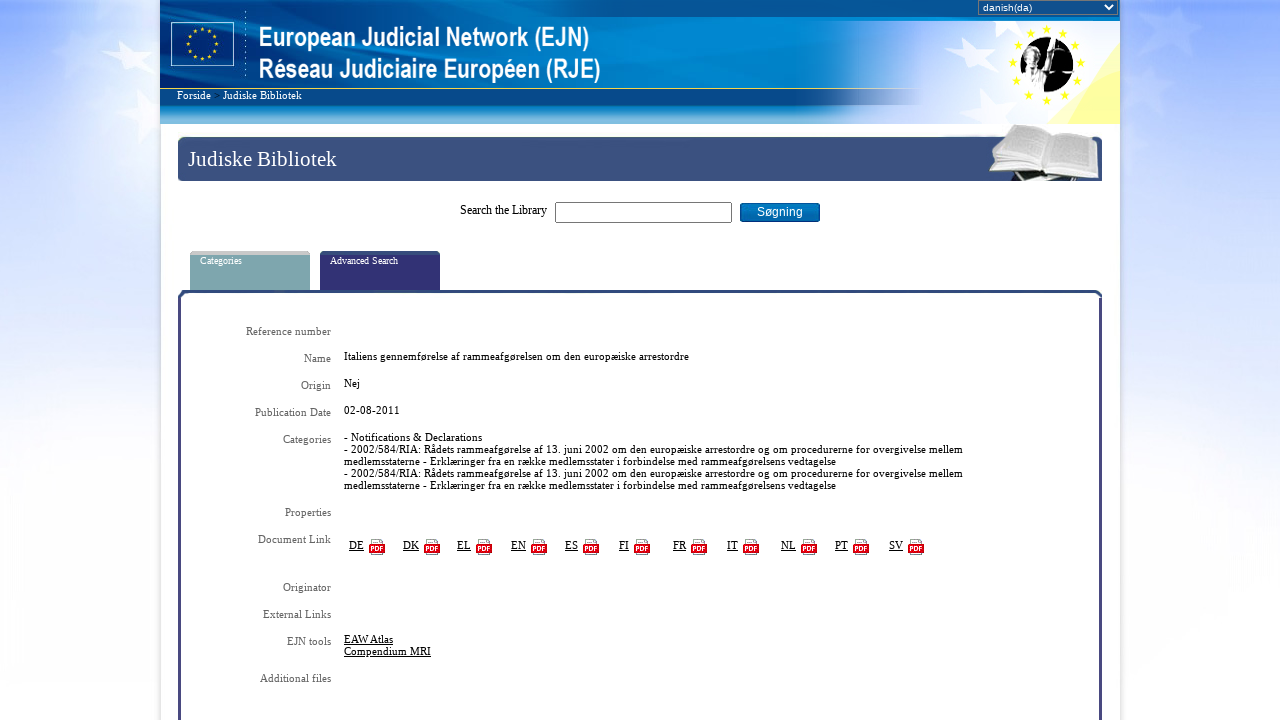

--- FILE ---
content_type: text/html; charset=utf-8
request_url: https://www.ejn-crimjust.europa.eu/ejn/libdocumentproperties/DK/320
body_size: 19851
content:

<!DOCTYPE html PUBLIC "-//W3C//DTD XHTML 1.0 Transitional//EN" "http://www.w3.org/TR/xhtml1/DTD/xhtml1-transitional.dtd">

<html xmlns="http://www.w3.org/1999/xhtml">
<head id="ctl00_PageHead"><script>var tb_pathToImage = "/ejn/images/loader.gif";var ProxyOlWms = "/ejn/ProxyOL.ashx?proxyservice=WMS";var ProxyOlWfs = "/ejn/ProxyOL.ashx?proxyservice=WFS";var appPath = "ejn";var ddtreemenu=new Object();ddtreemenu.closefolder="/ejn/images/closed.gif";ddtreemenu.openfolder="/ejn/images/open.gif";</script><script type="text/javascript" src="/ejn/Scripts/jquery-3.6.0.min.js"></script><link type="text/css" href="/ejn/css_style/ContactPoints.css" rel="stylesheet" /><link type="text/css" href="/ejn/css_style/EJN_HomePage.css" rel="stylesheet" /><link type="text/css" href="/ejn/css_style/EJN_Menus.css" rel="stylesheet" /><link type="text/css" href="/ejn/css_style/EJN_LeftSideMenu.css" rel="stylesheet" /><link type="text/css" href="/ejn/css_style/EJNCompendiumAndLibrary.css" rel="stylesheet" /><link type="text/css" href="/ejn/css_style/EJN_Atlas.css" rel="stylesheet" /><link type="text/css" href="/ejn/css_style/EJN_Compendium.css" rel="stylesheet" /><link type="text/css" href="/ejn/css_style/Map_style.css" rel="stylesheet" /><link type="text/css" href="/ejn/jscript/thickbox/thickbox.css" rel="stylesheet" /><script type="text/javascript" src="/ejn/jscript/thickbox/thickbox.js"></script><script type="text/javascript" src="/ejn/javascript/lang.js"></script><meta http-equiv="X-UA-Compatible" content="IE=11" /><title>
	EJN | Judiske Bibliotek
</title>
    <script language="javascript" type="text/javascript" src="https://ejnforum.eu/scripts/ejn-site-2016.js"></script>
    <script language="JavaScript" type="text/JavaScript">

        function isIE11() {
            //alert('navigator.userAgent: ' + navigator.userAgent);
            return !!navigator.userAgent.match(/Trident.*rv[ :]*11\./);
        };

        function MM_findObj(n, d) { //v4.01
            var p, i, x; if (!d) d = document; if ((p = n.indexOf("?")) > 0 && parent.frames.length) {
                d = parent.frames[n.substring(p + 1)].document; n = n.substring(0, p);
            }
            if (!(x = d[n]) && d.all) x = d.all[n]; for (i = 0; !x && i < d.forms.length; i++) x = d.forms[i][n];
            for (i = 0; !x && d.layers && i < d.layers.length; i++) x = MM_findObj(n, d.layers[i].document);
            if (!x && d.getElementById) x = d.getElementById(n); return x;
        }

        function popup(a, msg, look, x, y) { //v1.0.5
            var d = document; if (!a) {
                var ln = 'pLayer'; dx = ""; dy = ""; b = (d.layers) ? 1 : 0;
                nn = (b || d.getElementById && !d.all) ? 1 : 0; l = new Object();
                l.s = b ? d.layers[ln] : MM_findObj(ln).style; l.r = b ? d.layers[ln].document : MM_findObj(ln);
                l.w = function (t) { if (b) { l.r.write(t); l.r.close() } else l.r.innerHTML = t }
                if (b) d.captureEvents(Event.MOUSEMOVE); d.onmousemove = function (e)
                { dx = (nn) ? e.pageX : event.x; dy = (nn) ? e.pageY : event.y; }
            } if (a == '1') { l.s.visibility = 'hidden' }
            if (a == '2') {
                l.w('<span class="' + look + '">' + unescape(msg) + '</span>')
                if (d.all) dy = dy + d.body.scrollTop; x = (!x) ? 50 : Number(x);
                y = (!y) ? -20 : Number(y); l.s.left = dx + x; l.s.top = dy + y; l.s.visibility = 'visible'
            }
        }

        function MM_openBrWindow(theURL, winName, features) { //v2.0
            window.open(theURL, winName, features);
        }

        function getInternetExplorerVersion() {
            // Returns the version of Internet Explorer or a -1 (indicating the use of another browser).
            var IEversion = detectIE();
            return IEversion;
        }

        function detectIE() {
            var ua = window.navigator.userAgent;

            var msie = ua.indexOf('MSIE ');
            if (msie > 0) {
                // IE 10 or older => return version number
                return parseInt(ua.substring(msie + 5, ua.indexOf('.', msie)), 10);
            }

            var trident = ua.indexOf('Trident/');
            if (trident > 0) {
                // IE 11 => return version number
                var rv = ua.indexOf('rv:');
                return parseInt(ua.substring(rv + 3, ua.indexOf('.', rv)), 10);
            }

            var edge = ua.indexOf('Edge/');
            if (edge > 0) {
                // Edge (IE 12+) => return version number
                return parseInt(ua.substring(edge + 5, ua.indexOf('.', edge)), 10);
            }

            if (navigator.appName == 'Microsoft Internet Explorer') {
                var re = new RegExp("MSIE ([0-9]{1,}[\.0-9]{0,})");
                if (re.exec(ua) != null)
                    return parseInt(RegExp.$1);
            }

            // other browser
            return -1;
        }

        function ShowHiddenMenu(strUL) {
            var DivMenuPoint = document.getElementById(strUL);
            var strVisibility = DivMenuPoint.style.display.toString(); ;
            var IsIE = getInternetExplorerVersion();
            HiddenChilds();
            if (strVisibility != "none") {
                if (IsIE == 7) {
                    DivMenuPoint.style.setAttribute('cssText', 'display:none;');
                }
                DivMenuPoint.setAttribute('style', 'display: none;');
            }
            else {
                if (IsIE == 7) {
                    DivMenuPoint.style.setAttribute('cssText', 'display:inline-block;');
                }
                DivMenuPoint.setAttribute('style', 'display: inline-block;');
            }
        }

        function HiddenChilds(IsIE) {
            num = 1;
            IsIE = getInternetExplorerVersion();
            while (num != 0) {
                nodeChild = document.getElementById("divUL" + num);
                if (nodeChild == null) {
                    num = 0;
                }
                else {
                    if (IsIE == 7) {
                        nodeChild.style.setAttribute('cssText', 'display:none;');
                    }
                    else {
                        nodeChild.setAttribute('style', 'display: none;');
                    }
                    num = num + 1;
                }
            }
        }

        $('li').click(function (ev) {
            $(this).find('>ul').slideToggle();
            ev.stopPropagation();
        });

        function get_browser() {
            var ua = navigator.userAgent, tem, M = ua.match(/(opera|chrome|safari|firefox|msie|trident(?=\/))\/?\s*(\d+)/i) || [];
            if (/trident/i.test(M[1])) {
                tem = /\brv[ :]+(\d+)/g.exec(ua) || [];
                return 'IE ' + (tem[1] || '');
            }
            if (M[1] === 'Chrome') {
                tem = ua.match(/\bOPR\/(\d+)/)
                if (tem != null) { return 'Opera ' + tem[1]; }
            }
            M = M[2] ? [M[1], M[2]] : [navigator.appName, navigator.appVersion, '-?'];
            if ((tem = ua.match(/version\/(\d+)/i)) != null) { M.splice(1, 1, tem[1]); }
            return M[0];
        }

        function get_browser_version() {
            var ua = navigator.userAgent, tem, M = ua.match(/(opera|chrome|safari|firefox|msie|trident(?=\/))\/?\s*(\d+)/i) || [];
            if (/trident/i.test(M[1])) {
                tem = /\brv[ :]+(\d+)/g.exec(ua) || [];
                return 'IE ' + (tem[1] || '');
            }
            if (M[1] === 'Chrome') {
                tem = ua.match(/\bOPR\/(\d+)/)
                if (tem != null) { return 'Opera ' + tem[1]; }
            }
            M = M[2] ? [M[1], M[2]] : [navigator.appName, navigator.appVersion, '-?'];
            if ((tem = ua.match(/version\/(\d+)/i)) != null) { M.splice(1, 1, tem[1]); }
            return M[1];
        }

        var browser = get_browser();
        var browser_version = get_browser_version();
        //alert("browser: " + browser);
        //alert("browser_version: " + browser_version);
        var url = window.location.pathname;
        var urlOption = window.location.search;
        var myPageName = url.substring(url.lastIndexOf('/') + 1);
        //alert("Page name: " + myPageName)

        function RegistryCleanPage() {
            $("#ctl00_ContentPlaceHolder_btnClear").trigger("click");
        }

    </script>

    <style type="text/css">
        #ctl00_DivDisclaimer{
            position: relative;
            z-index: 100;
            color: darkred;
            font-size: 1em !important;
            padding: 5px;
        }

        .animated {
         -webkit-animation-duration: 4s;
         animation-duration: 4s;
         -webkit-animation-fill-mode: both;
         animation-fill-mode: both;
        }
        @-webkit-keyframes flash {
         0%, 50%, 100% {
         opacity: 1;
         }
        25%, 75% {
         opacity: 0;
         }
        }
        @keyframes flash {
         0%, 50%, 100% {
         opacity: 1;
         }
        25%, 75% {
         opacity: 0;
         }
        }
        .flash {
         -webkit-animation-name: flash;
         animation-name: flash;
        }

    </style>

    </head>
<body>
    <div id="ctl00_DivEJN" class="wrap_all">
        <form name="aspnetForm" method="post" action="./320" id="aspnetForm">
<div>
<input type="hidden" name="__EVENTTARGET" id="__EVENTTARGET" value="" />
<input type="hidden" name="__EVENTARGUMENT" id="__EVENTARGUMENT" value="" />
<input type="hidden" name="__VIEWSTATE" id="__VIEWSTATE" value="JkFcdWsqHUNGxtljUexPgB6mWvzGlbowm1Adnu7RChs9AlRxxsZGupECqn1qM9XhJfeLLK0/TYHMGVX1a05lgedYXsNgGN3wRaHdbj7Axnnyhqa6HWzz301RHPNSzCriBYsb/ucjzuu+kkh0x5E5Cfm95pxAGaMJOk199LqH7kZ1MhNc81/NmKhXiXOcnic1kNQ1gJulUjXm5lZ7V9et0Wrx+Rxb7orVL2FlwUGG+KhrarORdMiyfBe7qx81md/NcXlTlfa8jwln12POe5POsYo5y7W9zAryUbQi39mz/+fPM8idIDzMJPwDLD0Xw7tBZt3rRarrgnM0tKRkVZag8+AoM27M8bsqWIpRFGO/RBZld1dydlaAMCQ2198M+gmYK6NVm2iu9jEV4tURhdoNX812raX9SpCA2Ci8/f5in88EYGF4HqPNmnoFgrQlsxlEDgFRDBiJVpSBGdTjhvrWHkFMneq/zU1DY35MgkZaA0oVO6CEQWANfzOLi07EuV6CyPokl71Qsi2LOdlVCEOKKXkyQpMIDcYtGyzAAxM19kKjl6p8walj4ta0t5hPklTo1WanqcgFZVlvLvByw/8726FEk5WjxY9N0FTHoyz4NfkCv2CHKCKg6QPhoPk3KjJ0Qaa8l75Ybl8DmJO5YFq5WYgTZaIqboxCtBxpnYxC7eAsZFW8e/X/SrIIhuB3XoBla+X7Jm51a/BI6sS/IoX5ZaYcRhU/wfAQpsr5JC1PGUsOUXbzzGPxYV1BvxEEZ2A7R/4px5+5MkFJ/pIc7n86qZUrTReVLXZiNvtqQ1NRmuwzmPY+d2Eq7/brK2ITP3FQleuJ3bs/dX+pJTKPJc6wsupFR0AMFCuAMXdb+vDFyHUaxlUp4cbUGxwMtfAbTiUri246CFq844ZC1d+JnQRDTNNhA/[base64]/Ii0LLC5prrUaPfe7C7djtOi3bxD1+ZsSkyhVXwh/qr9f+fMQmi0XQOT1C8K6iVk2yyF0yqS07vM6d5jQmJSSva5HpgT51UNPP8G7AevBi4yT2j1Ed0PBmZfeI3SCZHfIq6aQc+1Squ87yUXqsgf8cJJuX1cZEC0eA+B6zHpm74jr1gc3W8BPUve6EoXwgNKgSvX9GS6QYahjWTYJJ2U3CcQrWtsg77viNhkYslq9B1/3I4tLKG4WhvYAyk9flJZhjLnuPZkxVVQ6eHibxvI5c43ZdPjMqe3VvO07cGG73izUWv0uAgQLCMJb9nHTdJQrrLiaqaxGiaOiytsaRMlJEdgMNWOjQ4Xtp4gl/+ppIYkcv42W+yYY75wQiY0iZIQqmNPqKNjmhEe8JUoBGaU1JFWbD/ZpewOR8es7acvCWAkDDQaUgxrAnVNhBA+W9DRGxeYKt3ZwxMhqGbaD65JwUf2yEydKCAR3hMDj06foUmDxgr4YTU08KIHRjWBoneaUcfh2vld235lAai2hV/ZYCHSSDPKqIIGgbRksCf4PDWkeKr4MeM441Dkhos+4Om5x2MpskR0rScVrAocDucqTNzj0mje2C4MXOBHYUh9A9igIbBEgT8gwUfbl73EDEvz6iic9jqHx99FrhbOhbfjewrNHVxsK6tK/8A3a/bKJOHoFoLA4X66Q7/LBVt4nHf7gYmVcGlyvAMYBVS17mTapJJqHVQQu3UN1S28D2AoarRSFC38vF+7nF/7g6QT5Iq7qx6u+pu3FF/e+fzeP21kb0pnKpaHcT+hAr2xlyCE1Tda+Xxqexa5hXEQY5lDPaLKtBPSDsphsEBdLnLNqoZQwxy1GvEzVDNTbrYK9IyIR/SBW+9jPjvfaPeQ7aMOmawVdAFezT15Ug8CcK9+vTBKLpS2ATsTBExr4TOBs7zqcC8+GgiZY/NOENeMBM6NOq7xopqnpVD0kADldgQlU6vUQWMYFJ9Ct1/874MG+MRn1AGb6/QUKyPvaGUVnX1oNFzpDjcXGVHfCqu9ObDYFDNJvCFQ8ItYS3tbFceYnAeyFbh0b4rIq40Rqrp2m/1SURqRgGC4S2/KsJ97SLoNRDW72IormqyF+WdtreEt8OBoWwipsFPiv5rv/RPCfceqPAKStOa730NFj5Tp4gmnAv5zfYFL8JLisv4pj2eBeu4zsY7Q0xuN/ReDU4jyjJefol2Y6WjI5qrm6bIdE0rQ39V6UyC46v/uVsyqhtjJhUVAhstu6+9UF9xMTCYsr+9aUC1a8vsVjqSda4ZbjBW8bU0Kbwtdi/3hxTAbPgabZFV7kWBXrg/Onytf1K3lonAN26Y8XwhvGi3b2LppmMKbbv046CuXZHpn+CaSqRJByTM35+hYtczmJcjOAGjwqstwwUOdS+pW4VMM6x10rZZQocXR/CsKbz7DPXoTCBVc9FuqBPy/aLc2ESsA7YkWQCta/FRonXSmUdTdcU/+yWZ8v/ngykTjtLaUOmSl4xnnymrmTzkj/Q//kut7t5aEUsJsDMnaCpUd3JZc6YR3hDlKgz4Z/tWXDEeZWA4hV91idHqzPaunCzCEn5gOughueMOisuCBRY9lCbrlCF/5g+JamhdKNoODhlRhZ6VJaijU79yz+a5hXG6V0FiTCFT5kwohSwvl3NHzrijt6Q+N47hqhbyIAorPPAag26Zx4hgvsxrP02WlaAI8yPFMJCbtVDQzHi352eL03ALQ2nTNHwtReUiyPSvC/EUJRCZ5HtQ5LtX8/NEVwBl/COhaUHXuUIk1xQsSUw6W44hf/K33qYnjrYhO4zinEuoJZZok5FK0HJgL90DideSXHtXAQ79a+UuglgJEthxw/cG3O0YQ18Db6SjEuCG0wM6ed8eQw7c5BYNXWugh9Fg9NiEhD0Sk80UHichfc4Sh74WCV7YB6C8BZgKfal5nuEx2GjWklDFBULxecT2zCuzEdVH6qTSPH5WL0PptVtRc3WBfzb6Awf61JBmyqGL3ZG8iU27Ub+4W4XDLgUF6mtKI/AD+1tVC7gjpgrP4bOCo+2hom7W4P+V7dNbg/JbBkHt7muFxYUtDS6HaYOBNi1RERHjWe7qNPd+Xa7mBN5spLdyF/aMMhmInysoD6pfouXquQ+haP3yOc1qzjtExZyc4PkLeSy/3e75jcy5o1Ls4gvM7v9PGNjMNCJwkMquOu7LFQqS+/E5RN9RUrJeNS658XEZeVanGKXU5coaZA05925G2ysW943Tlzsdio4xXXY4kx40ixznoYghhbszQ0VdaK8LQhxIEpPAT4OD0exFd9vC6s6hPi7qOd9bOz8RCqWtPFLMsC0kaZQdNYvy8cbbmAp38dAiiySAb1O/w8Q1nmfWqyb0Jp1JM3bp4tpmUQMQyLFTC5DqAH5nl0O6n/+rTbIr8m2M1ezgMSVO0MA8dJTY5Hh6Ldgcclvlrr88+Y6tCqJEuBxJ1OW7OW7MqNgz7ISKvZihZoR7/dKH3Ai0x/kSLPg5DomFiGtg6QiY5c3raj8zcaQNbAyXPnPN10ZTPgWNHSnvgKE1HlCL+jaiWnASSFQZ3FDRhqyNjmoylFLdNuzEibYRlx35B6Eo+dj1JqsT/95IcN4wzxYBZKiNpTp72osNvcrtmDsIGh7A8ZSz3+cuCmZ4tgJNb1Ktp9X/UxN1/pJP4Xt3wgoI1nDQ3YhS6RspiqEs7n1FcJbiun/CHbJ0mRgHCwdBQPa8Jb6ekiqQfUglc6UDv0IaBd6WsXNYeZgI+J12I37IHAVEaN0GOWBkAAq5l0d/rK/SMOsxxGxVXE7+jpPHcM8kXGZ95wExv3ZHc7UrE6F26ZlB9Xj1/RnFn8C/FDzRENQBeRkljq77gvFN1Kq5QN3k67QN9IsC5+X2QO7YVzFfR5Z/uMQZPjtbUwPGd5haEYxIjdbIVuXqCVZpj5berQtSrSVXyN4T7zgAsmLQiwIt+HYcMjpBn4Te/2br7365Hax7cBSqlt2ecq8biNj3LS6++IGbsQfRDUuXH7qitviqhm+7p1tJQRbLLkRehQrcEVDm6zd2sqUhlMU6X3+DnuXXJmzv6ZP5yAGjFqFNHBVfRk6vs0JPDKADTn2qsTF2O3zHD7b4Nc+GZFF6/UAzHo9cNKY69RY0gDUGcyJDfyDKGwFIskosuvWH+Ne8ztmQ5UuN4PbMMd9JgOdFj52Evq/AbWL/obunJKlUgKaFEw6QPp+fkMY/c4O73cxnKyE3MM/DBptnsmHvvRFRMnYLM7ExI2SS6UpL7o6n9ZR/[base64]/EVC3FAVPEBedRAJaPsVV447o4rANVAJ7mtOgyC+X1H1HAPznLTnP48jOSsk4pFcDVOe/iRyNqrhYkusOGuihPCXB+okVYs387NsVHpjsgsOn0Tq9tpTZaAxLttla/jxi+CkT/u8Otmkk+psK345AAe+obx2Mo0Mze4B1uSX6mZTQHcCC9pxnzuPDzhvnCzRrXXFkf6JadpUGxqbNw9t6zelKN3ukGeSDhaBvakZ2RjSPsxBzBlLiOawHuEQBbIF5N56qBZAX3IrkbgU17g8XOyxw9jbgYkCNo1T2A7eFOfRObGt23wHFPL+96vmxRTtWe3uSOVgRw/87BlbMHZcD+r30VKSGLpJ0srzDk2qfhNVT8SakEBeJE49JKhEXwL4OVTdetttKayB+i0PDGVnesUPTy7m9fxA3YF7hLCzce4PpYltMeI9oXhjOmBXpJ5hfy7wrtIA75ZH+M6sQG0hYtGA2KSeuaiNsC7AEdN1O9AMImtDvLiC/nTDpAeWfN13oeJvQvJAgoOLzD6WTg3dQxH7o1LqxAdmxIJXtSrb1thHYmb67hW3WxZ69mztkjQSGYBbr2ujN0fH44RkOuzdxntL7cBkb9fwqYCZx+eIR2TEm/3LMgE1r5YmAZYPV2cSkeGMT2cKZhuMkmIWkcdVrDH0IBPC/XqwJqrvM7ZH5xCLb31yBZ/Em5u7aMVvywI85ZpuGH5+mP4UD9StYJgarpBNMeT8gI2c+LmSCarYjTLWKOHEYJCfcjtPhUOs+vZ8hLhNKM3jOQMJQUVvhm9WPnYT2Cx+emKGvZulA55piH35b+v3tBphSvvr5zfZKal0adYxrInEWXNknlmqja5iaMEx5aj8t4CWeaqgXTcVfy8839wKEvsxzFx/7rY3bF5wZ+otIu1LSwH+EUANqaXy++ooDXih22knHIocv8XOEVL/3WS4hh/JgiDvUizYSMt3GlLw3h5pVFQZCcCqrS0Th8PyeS2NjtQQeoqLm0ETgNkjICZuQLeBhDNLxsasJM+N621l0OBn0FDAj4Hq1DeP/GsgRdzk8WBMzRZaJgKbeXlZpWkct2dKH32HghJVYK1VJvm8f9voEx26BmFE6jWSf2Wszgi0LwWUrlc7Lm+83kTXcCT8oeTiSy7dLWpDKUBEujKZYc9pVsGvCBQ5wcrxLuu0laY8p3eLe+i5rqV1Kro4KGjSsiBYI7GIdRJ+N0KaRCxucLrFc3KnC41UIMiRj/cGngfFbnGnzEQ8+HAMpvTivLbyzlgamCrCuXcqDvP6z8C+Wwhs4WEPJNHcIfhg1GUE1iAO8Wu1aX4RZVj1bS93gFaBdUIHWyj1cMV8o0bMcxtFyBnOEZaj1F5TjMq3acqAYnIrAU5GaRv/puMfMLLh8kLRMqj8sMsE8ScyTr1erjp5n0sKvIU43oGB3MbxlPh8H5/ZFO15AvYeT3KD3Jr+k7or32KA3z7A/ynbpGoP3E71AmXDwraZy2675ALemOuO5jrxqQW9HY12hE0ZqXFuQzQtQQeMe6SWu7Ix1KDCWPzZO6Fd5Z6b5iSVPUOmwKrlwylX4iKV8Smlf2QArCbrSQgYdydsoCHgEgPKw7xY8P1Z4/ypcFZvAklzu3EYlqQSUK4PYZ2t6HdVcgO6YhO93mExik8jw1uHZhi1cstKejPCcYidWuFYuBZZGPA0Bq1aIsZWxvEd6Ngpr0cn+ElRt5GEgSG/ICBYtqAL5PV8rhuKKeWZ2Gg1SmMRt81PuyeGxTODJb+GPLfxe0af2OlYmIkqPZ6hOlQMomUaGfb5Qg+iCDh0lPczJ0Zdyy+OFHaSlX/aJFbA0nEltv+qHjuPoEyBoS4nYnwKApY2/xphabyRpC/YTu6KTXdMje3QV7zsb9oK6p2l2ttQMF0+xlYTPAbeIxANXOErLkC5p+/U8lHaMHDYbNqggCgl4I703orR/3U/imY875BOlvoD+wad7YMH8PrzZvABz2FoIkV64VCULxvG+pHdM2l+1MXEouLZk4xYqFUBdT3vL1QV+fw20H3JH0zBO5Zmis5+YCe1iWbn8bcdx2LAolgZ5U72oQaIiv8qb5MP2eOB5MIeKh2oQJjhdyb/u5elPdVZrnRiLKTWrmGb1ubcdStq4U+1wgbQKP8AzzRqTCcppCelC2qBKsPnP6o+ywDgtqsfjxAyp6sFAls9EJ7PbsPKkZhuILXs1VjDg/EdqwVm0VI9DbRzEg7RaRgQzGuQ1dKVcz5aIHay4xQW9yTm2nmYk1wMFZn8d9Mn/l1fOAvqN4pPLog5hptxd76g4v7M1IgVbd+vxD6n5ROPvQduGktQtf0qoxVKzxqXblpd0Eu3h/5HvWKqhhd/SEWZiUEi1GMWPPBEtesd1CFv3oChjA/XGs8jO9q8lROeH100jW8I4t52JyoRBolF/ePkOwng4brbVNYBBG2IfvJ87ByhFevVqyLLQUX3CRX9O13oYFNurkqCK3MoGwrF4u18yRJkA1P1n7Hf/Z5FhvgA5q+Qbb5jlArNeTLC8XLedhyX4mU5+bq/e0u62oLGdc1WU6Dfulq9Bz5GM0W5OwpjMUQrJB6mXnSwycMdD8wCks+ggO7HSfxENHKTEIEskSa5OwFYwJ9ort3yHf7Tn7/S9CRL+7PgEkh7KQS/a0epnlLkLPv7215y5wtBq/[base64]/t6spi1Eqrvb5sqEfMG/2fZoZAHXsqReMFyQf86lVtd/dp13jxigEF/oAZe5dNu8esUYJ1fXkApcyAJrAMLnqMTDXlTYbwI/BJ4G3l2eI/ekdPOZinoSda9cuBDl23yT/MiMw6dnKOmPORHpBVxOVC6v97Q2oL5eSSWKK/FOKE8hreJZv8mRsdbguXf+vbhXbcKn0DcCmp+9sGIAMbz06QwwuwTZDs5a5hWc5PhfJ3ngtDs0i3awzl0fYuPkFRLxsHFYy8WVrdg1LAkVt01VKFt25yA77O7MDMXIKJByzK3f7bbKDvKkbbND5U99kB/Os/Z/U258KFHXlIEKgBYjwJOG42Y/kR1bcRNS0GHWysWkYakJf23GiqiA2axC60XoHrmdfBlBGKYF+CMyuvQsiCKEs2HH+WmFy+P5zT5SGQN46jyeQ6ilwINCi0aRZwoX+z0D+m5QAYzfAk2zyAN3PdvRZU85TMO3VIUJC1mpaGD4ZQqijdzNpLSm9Sh/FaaNtTyBxJYscjjj4Fwnorm2klBPq9AVms5e7cy2OhheXrJB7EUArx4+4QPRkLZJb/aENYwnai7MaynzZ1wps34YyPR9ZG6iVDTVVfSMV9Pd7WwNT2Pto4BUh7QBUsYQxzxas77zvXjRHxuOzwtv1sMjVCNmQCHb1eFVg4djRKF0UxEnF5HCyJZoX+rqDKQZcnC62ft8iTsVJ8MUYmHsZkxTLNnR7PT14ItBUE6xEe3WPcd/GtFuVZXPWTzZMhD5cMzSJyJfMkR3Rlyt6fyvHo5sC3W7ufFsX1fid4P+8ClwQIwqQ2mOWaSJIYiSIzleovniP0sXYFr7fwB0SzTW/[base64]/zBZqXvsELUDpp6biGlYvQW+aBN5hMAbOlY08UB9J3FxA9Fo4CFnFSKM34bwrKeNZzbAAZ+exdOgqgP2hnoqs2hIT5FucW3M8yr7z2syauMOwgkWoGNT1dkhBzPqQd/M7oTodpECHOpd/0dMlFQjxG8Nu3rmjUgaG4vnsjRA/Ouz93W1tOjphaVIRGFMmEntWHeLfqkkcr/knhCtnWcaLT7PMA2IqT0MLIyXmfy8rlJ2lE5OeHHg/iNxayLk/rD6NkLYvF1WtlcgUy0Yk2nzNB29Jgk11dJBZeVz7PrvgB+nM/DTuLxdzBVzZ/1ooJPMU2oCmwt7yTuxq3Gm/NDWeCqsUZPpgMFXpIjVoqcN9hiBjV/ckQd9llcXT65RLXxqDTLjt+QLSNz43TxLo/GfOgTZvCNkFdkJUCEg+3sT0qHnAqcxBA21bWUYzxZpyZEWhbAPUa8iRFGAauYuyNlwEfz/kM7REoAOPd03qe/1mjhOa1+12GM3xfrp1ciDLC1qoJSYPdpBlMUWJUOQjS+w0B1zDzBgxkOKiVmO7ATWOUubTdIbFIVNUt/QWcrol1cUJNAcU9h3lM3bhrBrOexb2ikarzOeTYjmRpGUXneIFfXMhGBvVAZpvEgpdXF5CDuzY6nTAiay2wSDif8ZrXCfuLlVigDPQmReWEqtvFWZEtG6wbaeilL4BoLSJegeeX//6Zw5yEFhEJFJQXI4Swr/jPiX0Pw80JHeNhq1h79YmSRIsVTOwMDD/yoIbzSUKcwhfEiMOrUJSIh2xmUnw+QRyXEr48HcCcY6FKBRyFmubVd9w5h8rTYKWqPa7hIK12JYQ1ZWUo2ln+uXyvd4vYfJUG70FJVmQyFXjP/FgJOxnSCWAQJP1owP/P/zIJc9QNsZ3kmq4uv0diTPOsXs3rsQMa4bRbY3mOE5UeY5V2Vjy7P6z/eZAOE1x3ASfCdYrGoiL2pywoRpa4V6ikeGIOH/NGqyWc/D3LFOpYxPOmbu2/TlnBi2bEtgUBU1DaWU9Ua8c+361oSZxxafnlf8DL8IoKwAoxRYCFtIMhKkwPrsWz/4DRS50PjJ2hy0ss871CeJBUBenwOEeOHw+Alx5ZAXUQJRKKtOl2lvo4DWfEaHidOjG3yjAqUdTERmOT2jsWGp+j6wXFdQFhKxIU2GV5F0MCG+p6wPsfsa8YA0lJOW/NgCYrzjewZuhv+ujlb1Brnsk5LLbh/b6Ek3IVoflBk+F+/cOzu8SBkvqNqm8dEU=" />
</div>

<script type="text/javascript">
//<![CDATA[
var theForm = document.forms['aspnetForm'];
if (!theForm) {
    theForm = document.aspnetForm;
}
function __doPostBack(eventTarget, eventArgument) {
    if (!theForm.onsubmit || (theForm.onsubmit() != false)) {
        theForm.__EVENTTARGET.value = eventTarget;
        theForm.__EVENTARGUMENT.value = eventArgument;
        theForm.submit();
    }
}
//]]>
</script>


<script src="/ejn/WebResource.axd?d=pynGkmcFUV13He1Qd6_TZLfjApCyFwjUKldcuYrn5uOYhmmTFLbLIzp09CSpu7RC2FhEvZHMxUOUoWXaNba4zA2&amp;t=638901608248157332" type="text/javascript"></script>


<script src="/ejn/ScriptResource.axd?d=yeSNAJTOPtPimTGCAo3LlQanG1nvqq2AeZPI7ngjJnugapaEbpQ643rM8LDhNp_pIQermGuzEC0JzbMYz2at9VH4CbDIiLLVkJAnTs5n3CD3VCEfVo67UnMEvswc4Y5f0&amp;t=27117261" type="text/javascript"></script>
<script type="text/javascript">
//<![CDATA[
if (typeof(Sys) === 'undefined') throw new Error('ASP.NET Ajax client-side framework failed to load.');
//]]>
</script>

<script src="/ejn/ScriptResource.axd?d=DT3YJR8QaqV61-teuz0hgtCWbyS0c_zZMeQMH_pu73BQY2YYAjkm81elDiK-f7N1REMysKfyos4gYGrkZjTYFHvlPysM2XSolLGTAAw8OZ2boEz0nbyKIP8-q21TVIUUPyoj-zizhz24deVwiNX6Qg2&amp;t=27117261" type="text/javascript"></script>
<div>

	<input type="hidden" name="__VIEWSTATEGENERATOR" id="__VIEWSTATEGENERATOR" value="568E2605" />
	<input type="hidden" name="__EVENTVALIDATION" id="__EVENTVALIDATION" value="6d2OFomj5vET5q1ZTc04/4sn7DKmPt/IAJPBUGop+Mh1ZrKO3HuytvhujLIkGMPhiUzVME8oGM/N29FXElTlJmQVHRHVH0DbSGuVJPlC4ntH3FW0OwI5iJqlXtWNBObDMeCKk2vLMsokzIbgL7edLuBfOzBcbDhV3pXsHmB/B5TQb7syk6DHDMj2lRnq0B1As9iEZCwms0O5/AWSeMBIeoYD1c6HZ3cubTy0mxk4UqiEZEKsVOqIHbw16YuEe+BtjbUbxlK1aSTADEwIfRahz4/Cn0Goyxd41LnAfq6nv86m4Jwup3vb52njTWrVvLTB9nN7aBTIarzzWVaD2UiiSkt8HGNmQu/JmP9jPs9w7OrcOB8sRu+D26PQlzZ1bCJlrZSSQvfwlhLGlxDEsHo6+ERHz9w8WzPvMUTWJNe/nEt+ufNwtdpeCrEO5qZLhbf2KZTR9YKBvqohUEyjgQfv+V6iOLof04B1CcvQlxp1c18GuUyRXAno2kLZd90yzfpIe6oBPRZ9fg7NFM479kSKtxLeZxNnUS9kWFNGwKH71VgUy1atiNw+RXv5v9zmN6IkJJNlbNo6XbgfEzC0iFwe5X7OO7WFwALD4nP8Qi1not2/1IjDVXdJQkjXt49e1sao" />
</div> 
            <div class="top">
                <div id="ctl00_BannerGroup">
                    <div id="topCab" onclick="HiddenChilds()">
                        <div class="bannerBackground">
                            <div class="bannerRight">
                                <div id="divFlag" class="flag" onclick="javascript: window.location.replace('/ejn/Ejn_Home/DK');"></div>
                                <div id="title" class="title titleImage" style="cursor:pointer" onclick="javascript: window.location.replace('/ejn/Ejn_Home/DK');"></div>
                                <!--imageBanner estaba aki antes-->
                                <div class="linkBox">
                                    <div class="linkBoxTools">
                                        <ul>
                                            <li></li>
                                            
                                            <li>                            
                                                <select name="ctl00$ddlIdiomas" id="ctl00_ddlIdiomas" class="DropDownLanguage" onchange="ddlIdiomaChange(this.value);" style="font-size:X-Small;">
	<option value="CS">čeština(cs)</option>
	<option selected="selected" value="DK">danish(da)</option>
	<option value="DE">Deutsch(de)</option>
	<option value="ET">eesti keel(et)</option>
	<option value="EN">English(en)</option>
	<option value="ES">espa&#241;ol(es)</option>
	<option value="FR">fran&#231;ais(fr)</option>
	<option value="HR">hrvatski(hr)</option>
	<option value="IT">italiano(it)</option>
	<option value="LV">latviešu valoda(lv)</option>
	<option value="LT">lietuviu kalba(lt)</option>
	<option value="HU">magyar(hu)</option>
	<option value="MT">Malti(mt)</option>
	<option value="NL">Nederlands(nl)</option>
	<option value="PL">polski(pl)</option>
	<option value="PT">portugu&#234;s(pt)</option>
	<option value="RO">rom&#226;na(ro)</option>
	<option value="SK">slovencina(sk)</option>
	<option value="SL">slovenščina(sl)</option>
	<option value="FI">suomi(fi)</option>
	<option value="SV">svenska(sv)</option>
	<option value="EL">ελληνικά(el)</option>
	<option value="BG">български(bg)</option>

</select>
                                            </li>
                                        </ul>
                                    </div>
                                </div>
                                <div class="imageBanner" style="cursor:pointer" onclick="javascript: window.location.replace('/ejn/Ejn_Home/DK');"><!-- Use h1 here for homepage only <h1>European Judicial Network (EJN)</h1>--></div>
                            </div>
                            <div class="linkBoxLanguage"></div>
                        </div>
                        
                        <!--webbot bot="Include" U-Include="_private/includes/path/path_es.htm" TAG="BODY" startspan -->
                        <div class="path">
		                    <div id="ctl00_divBreadcrumb" class="pathText"><a href='/ejn/ejn_home/DK' class='first-child'>Forside</a> &gt; <a href='/ejn/libcategories/DK' class='first-child'>Judiske Bibliotek</a></div>            
	                    </div>
                        <div class="blueLine2pxHeight">
                            <div id="ctl00_TopBorderMenuLightBlue" class="TopBorderMenuLightBlue"></div>
                        </div>
                    </div>
                    <div class="clear"></div>
                </div>
                <div onclick="HiddenChilds()">    
                    
    <script type="text/javascript">
//<![CDATA[
Sys.WebForms.PageRequestManager._initialize('ctl00$ContentPlaceHolder$ScriptManager1', 'aspnetForm', [], [], [], 90, 'ctl00');
//]]>
</script>


    <div class="contenedorTotal">                
        <div class="divLibraryTitle">
            <span id="ctl00_ContentPlaceHolder_lblLibaryTitle">Judiske Bibliotek</span>
        </div>
        

<div class="searchLibrary">
    <span id="ctl00_ContentPlaceHolder_uc2_SimpleSearch_SearchLabel" class="SearchLabelLib">Search the Library</span>
    <input name="ctl00$ContentPlaceHolder$uc2_SimpleSearch$txtSimpleSearch" type="text" id="ctl00_ContentPlaceHolder_uc2_SimpleSearch_txtSimpleSearch" class="float-left" />
    <input type="submit" name="ctl00$ContentPlaceHolder$uc2_SimpleSearch$btnSimpleSearch" value="Søgning" id="ctl00_ContentPlaceHolder_uc2_SimpleSearch_btnSimpleSearch" class="ButtonSearchLib" />
</div>
        <div id="divLibrary"> 
            <div class="DivTabBorders">
                <div id="ctl00_ContentPlaceHolder_borderTabCategories" class="tabBorderGray">
	<a id="ctl00_ContentPlaceHolder_lnkLibrary" href="/ejn/libcategories/DK/0/-1/-1/-1"></a>
</div>
                <div id="ctl00_ContentPlaceHolder_borderTabAdvSearch" class="tabBorderGreen">
	<a id="ctl00_ContentPlaceHolder_lnkLibraryAdvSearch" href="/ejn/libadvancedsearch/DK"></a>
</div>
            </div>
            <div class="LibraryTabs">
                <div id="ctl00_ContentPlaceHolder_tabCategory" class="TabsLibraryGray TabProperties">
	<a id="ctl00_ContentPlaceHolder_lnkLibrary2" href="/ejn/libcategories/DK/0/-1/-1/-1">Categories</a>
</div>
                <div id="ctl00_ContentPlaceHolder_tabAdvancedSearch" class="TabsLibraryGreen TabProperties">
	<a id="ctl00_ContentPlaceHolder_lnkLibraryAdvSearch2" href="/ejn/libadvancedsearch/DK">Advanced Search</a>
</div>
            </div>
            <!-- Forma de crear el control de border redondeados con capas para estos bordes -->
            <div class="LibContent">
	
                <div class="LibContentTopBorder"></div>
                <!-- Parte Advanced Search-->
                <div id="ctl00_ContentPlaceHolder_LibInnerContentEAWFullTextBG" class="LibInnerContentEAWFullTextBG LibInnerContent" style="display:inline-block;visibility:visible;">
		 
                    
    <!-- Reference number -->
    <div id="divLabelRefNr" class="LabelWidth300"> 
        <span id="ctl00_ContentPlaceHolder_ucProperties_lblRefNr">Reference number</span>
    </div>
    <div id="ctl00_ContentPlaceHolder_ucProperties_divTxtRefNr" class="LibDocTextFieldRef">
        <span id="ctl00_ContentPlaceHolder_ucProperties_lblRefNumber"></span>
    </div>
    <div class="clearBoth"></div>
    <!-- Name -->
    <div id="divLabelNombre" class="LabelWidth300"> 
        <span id="ctl00_ContentPlaceHolder_ucProperties_lblNombre">Name</span>
    </div>
    <div id="ctl00_ContentPlaceHolder_ucProperties_divTxtName" class="LibDocTextFieldRef">
        <span id="ctl00_ContentPlaceHolder_ucProperties_lblName">Italiens gennemførelse af rammeafgørelsen om den europæiske arrestordre</span>
    </div>
    <div class="clearBoth"></div>
    <!-- Origin -->
    <div id="divLabelOrigin" class="LabelWidth300"> 
        <span id="ctl00_ContentPlaceHolder_ucProperties_lblOrigin">Origin</span>
    </div>
    <div id="ctl00_ContentPlaceHolder_ucProperties_divTxtOrigin" class="LibDocTextFieldRef">
        <span id="ctl00_ContentPlaceHolder_ucProperties_lblOriginValue">Nej</span>
    </div>
    <div class="clearBoth"></div>
    <!-- Publication Date -->
    <div id="divLabelPublDate" class="LabelWidth300"> 
        <span id="ctl00_ContentPlaceHolder_ucProperties_lblPublDate">Publication Date</span>
    </div>
    <div id="ctl00_ContentPlaceHolder_ucProperties_divTxtPublDate" class="LibDocTextFieldRef">
        <span id="ctl00_ContentPlaceHolder_ucProperties_lblPublicationDate">02-08-2011</span>
    </div>
    <div class="clearBoth"></div>
    <!-- 1st Category -->
    <div id="divLabelCategories" class="LabelWidth300"> 
        <span id="ctl00_ContentPlaceHolder_ucProperties_lblCategories">Categories</span>
    </div>
    <div id="ctl00_ContentPlaceHolder_ucProperties_divTxtCategories" class="LibDocTextField">
        <span id="ctl00_ContentPlaceHolder_ucProperties_lblCategoriesNames">- Notifications & Declarations<br/>- 2002/584/RIA: Rådets rammeafgørelse af 13. juni 2002 om den europæiske arrestordre og om procedurerne for overgivelse mellem medlemsstaterne - Erklæringer fra en række medlemsstater i forbindelse med rammeafgørelsens vedtagelse<br/>- 2002/584/RIA: Rådets rammeafgørelse af 13. juni 2002 om den europæiske arrestordre og om procedurerne for overgivelse mellem medlemsstaterne - Erklæringer fra en række medlemsstater i forbindelse med rammeafgørelsens vedtagelse</span>
    </div>
    <div class="clearBoth"></div>
    <!-- Properties -->
    <div id="divLabelProperties" class="LabelWidth300"> 
        <span id="ctl00_ContentPlaceHolder_ucProperties_lblProperties">Properties</span>
    </div>
    <div id="ctl00_ContentPlaceHolder_ucProperties_divTextProperties1" class="LibDocTextField"></div>    
    <div class="clearBoth"></div>
    <!-- Document Link -->
    <div id="divLabelDocLink" class="LabelWidth300"> 
        <span id="ctl00_ContentPlaceHolder_ucProperties_lblLabelDocLink">Document Link</span>
    </div>
    <div id="ctl00_ContentPlaceHolder_ucProperties_divTextDocLink" class="LibDocTextField"><div class='LibrayPanelDocumentIcons'><div class='OneOSix'>
                                        <div class='Icons'>
                                            <a href = '/ejn/libshowdocument/DK/320/DE' target='_blank'>DE</a>
                                            <a href = '/ejn/libshowdocument/DK/320/DE' target='_blank'><img src='/ejn/Images/Library/Extensions/icon-pdf2.gif' alt='' style='border-width:0px;'></a>
                                        </div>
                                    </div><div class='OneOSix'>
                                        <div class='Icons'>
                                            <a href = '/ejn/libshowdocument/DK/320/DK' target='_blank'>DK</a>
                                            <a href = '/ejn/libshowdocument/DK/320/DK' target='_blank'><img src='/ejn/Images/Library/Extensions/icon-pdf2.gif' alt='' style='border-width:0px;'></a>
                                        </div>
                                    </div><div class='OneOSix'>
                                        <div class='Icons'>
                                            <a href = '/ejn/libshowdocument/DK/320/EL' target='_blank'>EL</a>
                                            <a href = '/ejn/libshowdocument/DK/320/EL' target='_blank'><img src='/ejn/Images/Library/Extensions/icon-pdf2.gif' alt='' style='border-width:0px;'></a>
                                        </div>
                                    </div><div class='OneOSix'>
                                        <div class='Icons'>
                                            <a href = '/ejn/libshowdocument/DK/320/EN' target='_blank'>EN</a>
                                            <a href = '/ejn/libshowdocument/DK/320/EN' target='_blank'><img src='/ejn/Images/Library/Extensions/icon-pdf2.gif' alt='' style='border-width:0px;'></a>
                                        </div>
                                    </div><div class='OneOSix'>
                                        <div class='Icons'>
                                            <a href = '/ejn/libshowdocument/DK/320/ES' target='_blank'>ES</a>
                                            <a href = '/ejn/libshowdocument/DK/320/ES' target='_blank'><img src='/ejn/Images/Library/Extensions/icon-pdf2.gif' alt='' style='border-width:0px;'></a>
                                        </div>
                                    </div><div class='OneOSix'>
                                        <div class='Icons'>
                                            <a href = '/ejn/libshowdocument/DK/320/FI' target='_blank'>FI</a>
                                            <a href = '/ejn/libshowdocument/DK/320/FI' target='_blank'><img src='/ejn/Images/Library/Extensions/icon-pdf2.gif' alt='' style='border-width:0px;'></a>
                                        </div>
                                    </div><div class='OneOSix'>
                                        <div class='Icons'>
                                            <a href = '/ejn/libshowdocument/DK/320/FR' target='_blank'>FR</a>
                                            <a href = '/ejn/libshowdocument/DK/320/FR' target='_blank'><img src='/ejn/Images/Library/Extensions/icon-pdf2.gif' alt='' style='border-width:0px;'></a>
                                        </div>
                                    </div><div class='OneOSix'>
                                        <div class='Icons'>
                                            <a href = '/ejn/libshowdocument/DK/320/IT' target='_blank'>IT</a>
                                            <a href = '/ejn/libshowdocument/DK/320/IT' target='_blank'><img src='/ejn/Images/Library/Extensions/icon-pdf2.gif' alt='' style='border-width:0px;'></a>
                                        </div>
                                    </div><div class='OneOSix'>
                                        <div class='Icons'>
                                            <a href = '/ejn/libshowdocument/DK/320/NL' target='_blank'>NL</a>
                                            <a href = '/ejn/libshowdocument/DK/320/NL' target='_blank'><img src='/ejn/Images/Library/Extensions/icon-pdf2.gif' alt='' style='border-width:0px;'></a>
                                        </div>
                                    </div><div class='OneOSix'>
                                        <div class='Icons'>
                                            <a href = '/ejn/libshowdocument/DK/320/PT' target='_blank'>PT</a>
                                            <a href = '/ejn/libshowdocument/DK/320/PT' target='_blank'><img src='/ejn/Images/Library/Extensions/icon-pdf2.gif' alt='' style='border-width:0px;'></a>
                                        </div>
                                    </div><div class='OneOSix'>
                                        <div class='Icons'>
                                            <a href = '/ejn/libshowdocument/DK/320/SV' target='_blank'>SV</a>
                                            <a href = '/ejn/libshowdocument/DK/320/SV' target='_blank'><img src='/ejn/Images/Library/Extensions/icon-pdf2.gif' alt='' style='border-width:0px;'></a>
                                        </div>
                                    </div></div></div>
    <div class="clearBoth"></div>
    <!-- Originator -->
    <div id="divLabelOriginator" class="LabelWidth300"> 
        <span id="ctl00_ContentPlaceHolder_ucProperties_Label7">Originator</span>
    </div>
    <div id="ctl00_ContentPlaceHolder_ucProperties_divTextOriginator" class="LibDocTextFieldRef">
        <span id="ctl00_ContentPlaceHolder_ucProperties_lblOriginator"></span>
    </div>
    <div class="clearBoth"></div>                    
    <!-- External Links -->
    <div id="divLabelExtLinks" class="LabelWidth300"> 
        <span id="ctl00_ContentPlaceHolder_ucProperties_lblExtLinks">External Links</span>
    </div>
    <div id="ctl00_ContentPlaceHolder_ucProperties_divTextExtLinks" class="LibDocTextField">
    </div>
    <div class="clearBoth"></div>                
    <!-- EJN Tools Links -->
    <div class="LabelWidth300"> 
        <span id="ctl00_ContentPlaceHolder_ucProperties_Label10">EJN tools</span>
    </div>
    <div id="ctl00_ContentPlaceHolder_ucProperties_divToolsLinks" class="LibDocTextField">
    <a target="_blank" href=/ejn/AtlasChooseCountry/EN>EAW Atlas</a><br /><a target="_blank" href=/ejn/EJN_Compendium/EN>Compendium MRI</a><br /></div>
    <div class="clearBoth"></div>
    <!-- Other Documents - Additional files -->
    <div class="LabelWidth300"> 
        <span id="ctl00_ContentPlaceHolder_ucProperties_Label9">Additional files</span>
    </div>
    <div id="ctl00_ContentPlaceHolder_ucProperties_divOtherDocuments" class="LibDocTextField"></div>
    <div class="clearBoth"></div>
    <br />
    <br />
    <!-- Send a friend LINK -->
    <div>
        

        <a href="mailto:?subject=European Judicial NetWork (EJN) - Library&body=You can find below the link to the document: %0Ahttps://www.ejn-crimjust.europa.eu:443/ejn/libdocumentproperties/DK/320" id="ctl00_ContentPlaceHolder_ucProperties_linkLinkCopy" class="FriendLink" title="This button create an email with the URL of this document. You can send this link to a friend.">Send to friend</a>
        

    </div>
           
                
	</div>
                <div class="clear">&nbsp;</div>
                <div class="LibContentBottomBorder"></div>
            
</div>
            
        </div>
        
<div id="EJNfooters" class="footers">
    <div class="divBottom">
        <div class="divBottomCopyright">
            <ul>
                <li><span id="ctl00_ContentPlaceHolder_ucCopyright_lblCopyright" class="Copyright">® 2021 EJN. All Rights Reserved</span></li>
            </ul> 
        </div>
        <div class="divBottomTopPage">
            <ul>
                <li><a href="#"><span id="ctl00_ContentPlaceHolder_ucCopyright_lblTopPage" class="TopPage">Til toppen</span></a></li>
            </ul> 
        </div>
    </div>
</div>
 
    </div>
 	
                </div>
            </div>  
        </form>
    </div>
</body>
</html>